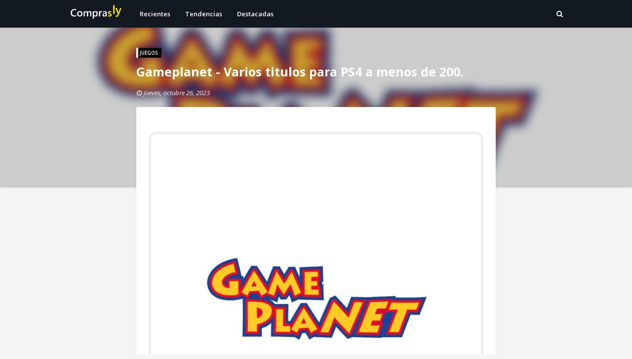

--- FILE ---
content_type: text/html; charset=utf-8
request_url: https://www.google.com/recaptcha/api2/aframe
body_size: 267
content:
<!DOCTYPE HTML><html><head><meta http-equiv="content-type" content="text/html; charset=UTF-8"></head><body><script nonce="QR8__oX_EQk6ouxlE9kE_Q">/** Anti-fraud and anti-abuse applications only. See google.com/recaptcha */ try{var clients={'sodar':'https://pagead2.googlesyndication.com/pagead/sodar?'};window.addEventListener("message",function(a){try{if(a.source===window.parent){var b=JSON.parse(a.data);var c=clients[b['id']];if(c){var d=document.createElement('img');d.src=c+b['params']+'&rc='+(localStorage.getItem("rc::a")?sessionStorage.getItem("rc::b"):"");window.document.body.appendChild(d);sessionStorage.setItem("rc::e",parseInt(sessionStorage.getItem("rc::e")||0)+1);localStorage.setItem("rc::h",'1768690740410');}}}catch(b){}});window.parent.postMessage("_grecaptcha_ready", "*");}catch(b){}</script></body></html>

--- FILE ---
content_type: text/plain
request_url: https://www.google-analytics.com/j/collect?v=1&_v=j102&a=891494502&t=pageview&_s=1&dl=https%3A%2F%2Fwww.comprasly.com%2F2023%2F10%2Fgameplanet-varios-titulos-para-ps4.html&ul=en-us%40posix&dt=Gameplanet%20-%20Varios%20titulos%20para%20PS4%20a%20menos%20de%20200.&sr=1280x720&vp=1280x720&_u=IEBAAEABAAAAACAAI~&jid=125214352&gjid=1541786323&cid=2079498616.1768690737&tid=UA-121202023-5&_gid=2108786972.1768690737&_r=1&_slc=1&z=1181975595
body_size: -450
content:
2,cG-X5MY6CNDTS

--- FILE ---
content_type: text/javascript; charset=UTF-8
request_url: https://www.comprasly.com/feeds/posts/default/-/Juegos?alt=json-in-script&max-results=3&callback=jQuery112408212399774358512_1768690738323&_=1768690738324
body_size: 17178
content:
// API callback
jQuery112408212399774358512_1768690738323({"version":"1.0","encoding":"UTF-8","feed":{"xmlns":"http://www.w3.org/2005/Atom","xmlns$openSearch":"http://a9.com/-/spec/opensearchrss/1.0/","xmlns$blogger":"http://schemas.google.com/blogger/2008","xmlns$georss":"http://www.georss.org/georss","xmlns$gd":"http://schemas.google.com/g/2005","xmlns$thr":"http://purl.org/syndication/thread/1.0","id":{"$t":"tag:blogger.com,1999:blog-2410357727319832906"},"updated":{"$t":"2025-01-03T02:34:08.584-08:00"},"category":[{"term":"Destacadas"},{"term":"Recientes"},{"term":"Tecnología"},{"term":"ofertas"},{"term":"Videojuegos"},{"term":"Tendencias"},{"term":"Abarrotes y alimentos"},{"term":"Juegos"},{"term":"Computadoras y tablets"},{"term":"Hogar"},{"term":"Ropa y accesorios"},{"term":"Salud y belleza"},{"term":"Familia"},{"term":"Celulares"},{"term":"Todas"},{"term":"Juguetes"},{"term":"ThreadDetail"},{"term":"Celulares y telefonía"},{"term":"bebés y niños"},{"term":"Servicios y suscripciones"},{"term":"Audio y equipos de sonido"},{"term":"Alimentos"},{"term":"Tecnologia"},{"term":"Bebidas"},{"term":"Higiene y cuidado personal"},{"term":"Televisiones y video"},{"term":"Pantallas"},{"term":"Ropa"},{"term":"Entretenimiento y tiempo libre"},{"term":"Laptops"},{"term":"Juegos de Nintendo Switch"},{"term":"Computadoras armadas"},{"term":"Juegos de Xbox One"},{"term":"Calzado"},{"term":"Tecnologu00eda"},{"term":"Vinos y licores"},{"term":"Jardín y hazlo tú mismo"},{"term":"Accesorios de moda"},{"term":"Deportes y ejercicio"},{"term":"Restaurantes"},{"term":"Audífonos"},{"term":"Tenis"},{"term":"Electrodomésticos"},{"term":"Accesorios de hogar y cocina"},{"term":"Juegos de PC"},{"term":"Cuidado de la piel"},{"term":"Accesorios electrónicos"},{"term":"Consolas"},{"term":"Muebles"},{"term":"Accesorios de videojuegos"},{"term":"Accesorios de PC"},{"term":"Perfumes"},{"term":"Celulares Samsung"},{"term":"iPhone"},{"term":"Finanzas y seguros"},{"term":"Bocinas"},{"term":"Herramientas"},{"term":"Ropa de hombre"},{"term":"Limpieza del hogar"},{"term":"Comida a domicilio"},{"term":"Tablets"},{"term":"Libros y revistas"},{"term":"Pequeños electrodomésticos"},{"term":"Autos y motos"},{"term":"Apps y software"},{"term":"Libros"},{"term":"Funko"},{"term":"Wearables"},{"term":"Licores"},{"term":"Monitores"},{"term":"Smartwatch"},{"term":"Mascotas"},{"term":"Tarjetas de crédito y bancos"},{"term":"Equipaje"},{"term":"Almacenamiento externo"},{"term":"Películas y series"},{"term":"Juegos de PS4"},{"term":"Juegos de mesa y otros juegos"},{"term":"bebes y niños"},{"term":"Educación y cursos"},{"term":"Relojes"},{"term":"Decoración y accesorios para el hogar"},{"term":"Cervezas"},{"term":"Productos de belleza"},{"term":"Celulares y telefonia"},{"term":"Celulares Xiaomi"},{"term":"Ropa de mujer"},{"term":"bebu00e9s y niu00f1os"},{"term":"SSD"},{"term":"Tarjetas Gráficas"},{"term":"Juegos de Mesa"},{"term":"Frutas y verduras"},{"term":"Streaming"},{"term":"Viajes"},{"term":"LEGO"},{"term":"Cine"},{"term":"Café"},{"term":"Hazlo tú mismo"},{"term":"Cuidado infantil"},{"term":"Productos para el cuidado íntimo"},{"term":"iPad"},{"term":"Cuidado del cabello"},{"term":"Recámara"},{"term":"Aplicaciones"},{"term":"Accesorios de Nintendo"},{"term":"Figuras de acción y playsets"},{"term":"Ciclismo y deportes urbanos"},{"term":"Cámaras y fotografía"},{"term":"Medicamentos y artículos de farmacia"},{"term":"Boletos de avión"},{"term":"Cargadores"},{"term":"Ebooks"},{"term":"TV Box"},{"term":"Mouse"},{"term":"MacBook"},{"term":"Papel Higiénico"},{"term":"Refrigeradores"},{"term":"Tratamiento del aire"},{"term":"Juegos de PS5"},{"term":"Audífonos In-Ear"},{"term":"Artículos para perro"},{"term":"Teclados"},{"term":"Consola Nintendo Switch OLED"},{"term":"Zapatos"},{"term":"Panadería"},{"term":"Whisky"},{"term":"Tarjetas de Memoria"},{"term":"Cuidado dental"},{"term":"Iluminación"},{"term":"Freidoras"},{"term":"Streaming de video"},{"term":"Jardín"},{"term":"Bocinas inteligentes"},{"term":"Consola PS5"},{"term":"Vehículos"},{"term":"Ciclismo"},{"term":"Pilas"},{"term":"Accesorios eléctricos"},{"term":"Redes"},{"term":"Teatro en casa"},{"term":"Apple Watch"},{"term":"Desodorantes"},{"term":"Headset"},{"term":"Mochilas"},{"term":"Barras de Sonido"},{"term":"Chocolates"},{"term":"Licuadoras"},{"term":"Freidoras de aire"},{"term":"Marcas"},{"term":"Alimento para perro"},{"term":"Accesorios para celulares"},{"term":"-Electrónicos"},{"term":"Jardin y hazlo tu mismo"},{"term":"Focos"},{"term":"Hogar inteligente"},{"term":"Celulares y telefonu00eda"},{"term":"Maquillaje"},{"term":"Membresías y Tarjetas Prepago Gamer"},{"term":"Aplicaciones Android"},{"term":"-Hogar y Cocina"},{"term":"Accesorios de Xbox"},{"term":"Colchones"},{"term":"Cámaras"},{"term":"Procesadores"},{"term":"Memoria RAM"},{"term":"Audifonos"},{"term":"Controles"},{"term":"Rasurado"},{"term":"Boletos y eventos"},{"term":"Rasurado y depilación"},{"term":"MacBook Air"},{"term":"Amazon Echo"},{"term":"Fitness y running"},{"term":"Impresoras"},{"term":"Xbox"},{"term":"Celulares Motorola"},{"term":"Carnes"},{"term":"Xbox Game Pass"},{"term":"Internet y telefonía celular"},{"term":"Adidas"},{"term":"Cables"},{"term":"Software"},{"term":"Tequila"},{"term":"Pan"},{"term":"Multicontactos"},{"term":"Croquetas para perro"},{"term":"Vinos"},{"term":"Cafeteras"},{"term":"Lavadoras"},{"term":"Pantallas OLED"},{"term":"Accesorios electronicos"},{"term":"-Juguetes y Juegos"},{"term":"Aspiradoras"},{"term":"Electrodomesticos"},{"term":"Aparatos de ejercicio"},{"term":"Consola Xbox Series X"},{"term":"-Bebé"},{"term":"Motos"},{"term":"-Herramientas y Mejoras del Hogar"},{"term":"Galletas"},{"term":"Telefonía celular"},{"term":"Accesorios electru00f3nicos"},{"term":"Aire acondicionado"},{"term":"Apple AirPods"},{"term":"Refrescos"},{"term":"The Legend of Zelda"},{"term":"Música"},{"term":"Audu00edfonos"},{"term":"Router"},{"term":"Artículos para gato"},{"term":"Celulares Google"},{"term":"Accesorios para autos"},{"term":"Consola Nintendo Switch"},{"term":"Xiaomi"},{"term":"Tablets Samsung"},{"term":"Helados"},{"term":"Asadores"},{"term":"Nutrición deportiva"},{"term":"Pañales"},{"term":"Películas"},{"term":"Papelería y artículos de oficina"},{"term":"Pantallas LG OLED"},{"term":"Sillas gamer"},{"term":"Tarjetas de credito y bancos"},{"term":"Samsung Galaxy S23 Ultra"},{"term":"Super Mario"},{"term":"Gratis"},{"term":"Pequeños electrodomesticos"},{"term":"Seguridad en Internet"},{"term":"Maletas"},{"term":"Seguridad para el hogar"},{"term":"Adultos"},{"term":"Bolsas"},{"term":"Roku"},{"term":"Smart Tech \u0026 Gadgets"},{"term":"Streaming de música"},{"term":"Preservativos"},{"term":"GoPro"},{"term":"Audífonos Apple"},{"term":"Jardu00edn y hazlo tu00fa mismo"},{"term":"Proyectores"},{"term":"Taller y mantenimiento de autos"},{"term":"Útiles escolares"},{"term":"Discos duros externos"},{"term":"Xbox Game Pass Ultimate"},{"term":"-Automotriz y Motocicletas"},{"term":"Consola Xbox Series S"},{"term":"Puma"},{"term":"-Productos para Animales"},{"term":"Computadoras de Escritorio"},{"term":"Halo"},{"term":"-Videojuegos"},{"term":"Desinfectantes"},{"term":"Ropa de niños"},{"term":"Proteínas"},{"term":"Sandalias"},{"term":"Accesorios de Playstation"},{"term":"-Deportes y Aire libre"},{"term":"Dulces"},{"term":"Microondas"},{"term":"The Legend of Zelda: Tears of the Kingdom"},{"term":"-Salud y Cuidado Personal"},{"term":"MacBook Pro"},{"term":"Pokémon"},{"term":"Alimento para gato"},{"term":"Carteras"},{"term":"Cámaras deportivas"},{"term":"-Productos Handmade"},{"term":"Higiene femenina"},{"term":"Educacion y cursos"},{"term":"Naturaleza y camping"},{"term":"Nike"},{"term":"Ventiladores"},{"term":"Nintendo"},{"term":"SAMSUNG"},{"term":"Decoracion y accesorios para el hogar"},{"term":"Galaxy Buds"},{"term":"Red Dead Redemption"},{"term":"Tarjetas de cru00e9dito y bancos"},{"term":"Medicamentos y articulos de farmacia"},{"term":"Memorias USB"},{"term":"Suscripciones"},{"term":"Tarjetas graficas"},{"term":"-"},{"term":"Decoraciu00f3n y accesorios para el hogar"},{"term":"Llantas"},{"term":"Pequeu00f1os electrodomu00e9sticos"},{"term":"Cereales"},{"term":"-Belleza"},{"term":"Autos"},{"term":"Baño y plomería"},{"term":"Electrodomu00e9sticos"},{"term":"Medicinas"},{"term":"Playmobil"},{"term":"Call of duty"},{"term":"Huawei"},{"term":"Amazon Fire TV Stick"},{"term":"Aplicaciones IOS"},{"term":"Apple"},{"term":"Micrófonos"},{"term":"Reguladores"},{"term":"Cómic"},{"term":"Muebles de jardín"},{"term":"Resident Evil"},{"term":"Samsung Galaxy S22 Ultra"},{"term":"-Alimentos y Bebidas"},{"term":"Celulares Huawei"},{"term":"FIFA"},{"term":"Audífonos Samsung"},{"term":"Blu-Ray"},{"term":"VPN"},{"term":"iPhone 13"},{"term":"Educaciu00f3n y cursos"},{"term":"Mortal Kombat"},{"term":"Pelu00edculas y series"},{"term":"Camping"},{"term":"Medicamentos y artu00edculos de farmacia"},{"term":"PlayStation"},{"term":"Ron"},{"term":"-Instrumentos Musicales"},{"term":"iPhone 13 Pro Max"},{"term":"Hidrolavadoras"},{"term":"Manga"},{"term":"iPhone 15"},{"term":"Cafu00e9"},{"term":"Estufas"},{"term":"Panaderia"},{"term":"Productos para el cuidado intimo"},{"term":"iPad Pro"},{"term":"Amazon"},{"term":"Audífonos Sony"},{"term":"Barbie"},{"term":"Drones"},{"term":"Peliculas y series"},{"term":"Deportes urbanos"},{"term":"Mini PC"},{"term":"Mortal Kombat 11"},{"term":"Instrumentos de música"},{"term":"Secadoras"},{"term":"Series"},{"term":"Accesorios para cámaras"},{"term":"Bienestar y salud"},{"term":"Hazlo tu mismo"},{"term":"Albercas"},{"term":"Rompecabezas"},{"term":"Conciertos"},{"term":"Pantallas Samsung"},{"term":"Samsung Galaxy S22"},{"term":"Croquetas para gato"},{"term":"Mantenimiento del jardín"},{"term":"Servicios de transporte"},{"term":"Accesorios para iPhone"},{"term":"Samsung Galaxy S21 Ultra"},{"term":"Batidoras"},{"term":"Cubrebocas"},{"term":"Lavasecadoras"},{"term":"iPhone 14 Pro"},{"term":"Audífonos Skullcandy"},{"term":"Calefacción"},{"term":"Champion"},{"term":"Impresoras 3D"},{"term":"Vodka"},{"term":"iPhone 14 Pro Max"},{"term":"Botanas"},{"term":"iPhone 14"},{"term":"Apple AirPods Pro"},{"term":"Assassin's Creed"},{"term":"Espectáculos"},{"term":"-Software"},{"term":"Panaderu00eda"},{"term":"Hieleras"},{"term":"Pantallas Samsung QLED"},{"term":"Scooters"},{"term":"Iluminacion"},{"term":"iPad Air"},{"term":"Accesorios para TV"},{"term":"-Oficina y Papelería"},{"term":"Huawei MateBook"},{"term":"Productos para el cuidado u00edntimo"},{"term":"Samsung Galaxy S21 Plus"},{"term":"-Ropa Zapatos y Accesorios"},{"term":"Articulos para perro"},{"term":"Cafe"},{"term":"Papel higienico"},{"term":"Planchado"},{"term":"iPhone 12 Pro"},{"term":"Jardin"},{"term":"Pañales para Bebés"},{"term":"Antivirus"},{"term":"Audu00edfonos In-Ear"},{"term":"iPhone 12 Pro Max"},{"term":"iPhone 13 Pro"},{"term":"Accesorios electricos"},{"term":"Amazon Basics"},{"term":"Final Fantasy"},{"term":"Iluminaciu00f3n"},{"term":"Papel higiu00e9nico"},{"term":"Ropa deportiva"},{"term":"Samsung Galaxy S20 Plus"},{"term":"Samsung Galaxy S21"},{"term":"eSIM"},{"term":"Figuras de accion y playsets"},{"term":"Soportes para TV"},{"term":"-Industria Empresas y Ciencia"},{"term":"Camaras y fotografia"},{"term":"Hobbies y manualidades"},{"term":"Smart Plug"},{"term":"iPad Mini"},{"term":"Comida"},{"term":"Productos de Cuidado Exterior"},{"term":"iPhone 11 Pro"},{"term":"Mac Mini"},{"term":"Planchas"},{"term":"Webcams"},{"term":"Figuras de acciu00f3n y playsets"},{"term":"Google Pixel 6 Pro"},{"term":"Pinturas"},{"term":"Recamara"},{"term":"iPhone 15 Pro Max"},{"term":"iPhone SE"},{"term":"Artu00edculos para perro"},{"term":"Gasolina"},{"term":"Internet"},{"term":"Rasurado y depilacion"},{"term":"Untables"},{"term":"iPad 2021"},{"term":"Apple Watch Series 7"},{"term":"Computadoras gamer"},{"term":"Musica"},{"term":"Samsung Galaxy S23"},{"term":"iPhone 12 Mini"},{"term":"Boletos de aviu00f3n"},{"term":"Chromebooks"},{"term":"Cu00e1maras y fotografu00eda"},{"term":"Hazlo tu00fa mismo"},{"term":"Recu00e1mara"},{"term":"Repetidor WiFi"},{"term":"Sony"},{"term":"Animal Crossing"},{"term":"Aplicaciones de juegos para celular"},{"term":"Audifonos In-Ear"},{"term":"Chromecast"},{"term":"Super Mario Bros. Wonder"},{"term":"The Legend of Zelda: Skyward Sword HD"},{"term":"Básculas"},{"term":"FIFA 23"},{"term":"Google Pixel 6"},{"term":"HUGGIES"},{"term":"Iluminación inteligente"},{"term":"Audífonos JBL"},{"term":"Google Pixel 7"},{"term":"Muñecas"},{"term":"Netflix"},{"term":"Samsung Galaxy S20 FE"},{"term":"Smartwatch Samsung"},{"term":"Aplicaciones de transporte"},{"term":"Computadoras All in One"},{"term":"Fancy Pets"},{"term":"Focos LED"},{"term":"TP-Link"},{"term":"iPhone 12"},{"term":"Camaras"},{"term":"Samsung Galaxy S23+"},{"term":"Accesorios para Laptop"},{"term":"Apple TV"},{"term":"Audífonos Bose"},{"term":"Disney Plus"},{"term":"Lenovo"},{"term":"Logitech"},{"term":"PHILIPS"},{"term":"Procesadores de alimentos"},{"term":"Samsung Galaxy S24 Ultra"},{"term":"The Legend of Zelda: Breath of the Wild"},{"term":"Xiaomi 11T"},{"term":"iPhone 11"},{"term":"iPhone 15 Pro"},{"term":"Consola Nintendo Switch Lite"},{"term":"Licuadoras y batidoras"},{"term":"POCO X3"},{"term":"Audu00edfonos Apple"},{"term":"BLACK + DECKER"},{"term":"Boletos de avion"},{"term":"Café en Grano"},{"term":"Calefactores"},{"term":"Cu00e1maras"},{"term":"E-Readers"},{"term":"Juegos de Xbox Series X"},{"term":"Microsoft Game Studios"},{"term":"Otros"},{"term":"Xiaomi Redmi Note 10 Pro"},{"term":"iMac"},{"term":"Accesorios"},{"term":"Accesorios de videojuegos para PC"},{"term":"AirTag"},{"term":"Audifonos Apple"},{"term":"Depilación"},{"term":"Lentes VR"},{"term":"POCO F3"},{"term":"Pelu00edculas"},{"term":"Samsung Galaxy S22+"},{"term":"Sony Interactive Entertainment LLC"},{"term":"iPhone 11 Pro Max"},{"term":"iPhone Xr"},{"term":"Accesorios de motocicletas"},{"term":"Amazon Prime"},{"term":"Brandy"},{"term":"Consola Steam Deck"},{"term":"DVD"},{"term":"Figuras de Acción"},{"term":"Fundas"},{"term":"JBL"},{"term":"Jardu00edn"},{"term":"Ligas"},{"term":"Mascarillas"},{"term":"Poco F5"},{"term":"Pokémon Legends: Arceus"},{"term":"Ring"},{"term":"Samsung Galaxy S20 Ultra"},{"term":"Televisiones"},{"term":"Xiaomi 11T Pro"},{"term":"Xiaomi Redmi Note 11"},{"term":"Accesorios para Tablet"},{"term":"Chicco"},{"term":"Consola Game \u0026 Watch"},{"term":"Deportes de equipo"},{"term":"GTA"},{"term":"Google Pixel 7 Pro"},{"term":"Internet y telefonia celular"},{"term":"MEGUIAR'S"},{"term":"Motorola"},{"term":"Papeleru00eda y artu00edculos de oficina"},{"term":"Rasurado y depilaciu00f3n"},{"term":"Samsung Galaxy Tab S7"},{"term":"TRUPER"},{"term":"Toallitas Desinfectantes"},{"term":"Transporte público"},{"term":"Vacaciones y estancias"},{"term":"iPhone 13 Mini"},{"term":"u00datiles escolares"},{"term":"Accesorios elu00e9ctricos"},{"term":"Aceites y Otros Fluidos"},{"term":"Ages of Empires"},{"term":"Apple TV+"},{"term":"Audifonos Samsung"},{"term":"Autopartes"},{"term":"Cámaras de auto"},{"term":"Deportes recreativos"},{"term":"Ray-Ban"},{"term":"Smart TV"},{"term":"Streaming de musica"},{"term":"iPad Mini 2021"},{"term":"Adaptadores de Red"},{"term":"Almacenamiento Externo de Datos"},{"term":"Aspiradoras de Mano"},{"term":"Camaras deportivas"},{"term":"Cargadores de Pilas"},{"term":"Deportes de agua"},{"term":"Eventos deportivos"},{"term":"Insecticidas y repelentes"},{"term":"Juegos de Construcción"},{"term":"Kindle Paperwhite"},{"term":"LYSOL"},{"term":"Luz y gas"},{"term":"Paraguas"},{"term":"Pulseras fitness"},{"term":"Samsung Galaxy S23 FE"},{"term":"Termómetros"},{"term":"Vehu00edculos"},{"term":"iMac 2021"},{"term":"Óptica"},{"term":"Artu00edculos para gato"},{"term":"Audifonos Bose"},{"term":"Audifonos Sony"},{"term":"Bio Baby"},{"term":"Correas de Smartwatch"},{"term":"Cu00f3mic"},{"term":"Cubrebocas y Caretas"},{"term":"Deportes de raqueta"},{"term":"Forros para Pañales"},{"term":"Herramientas de Llantas y Rines"},{"term":"Limpiadores Multiusos"},{"term":"Maternidad y embarazo"},{"term":"Microfonos"},{"term":"Microsoft"},{"term":"Mochilas de Senderismo"},{"term":"Mu00fasica"},{"term":"Parques de diversiones"},{"term":"Resident Evil 2"},{"term":"Samsung Galaxy S21 FE"},{"term":"Vehiculos"},{"term":"Xbox Live Gold"},{"term":"Xiaomi Mi 11 Lite"},{"term":"iPhone 14 Plus"},{"term":"iPhone 15 Plus"},{"term":"Apple HomePod Mini"},{"term":"Articulos para gato"},{"term":"BY MEXICO"},{"term":"Baño y plomeria"},{"term":"Dispositivos para Video En Tiempo Real"},{"term":"EVERLAST"},{"term":"Google Home Mini"},{"term":"Google Pixel 6a"},{"term":"Internet y telefonu00eda celular"},{"term":"Jardin y hazlo t\\u00fa mismo"},{"term":"Mochilas Portabebés"},{"term":"Pau00f1ales"},{"term":"Salandens"},{"term":"Samsung Galaxy Z Flip5"},{"term":"Sexo Seguro"},{"term":"Sistemas Operativos"},{"term":"Xiaomi Redmi Note 10s"},{"term":"iPad Pro 2021"},{"term":"utiles escolares"},{"term":"Arena"},{"term":"Audu00edfonos Samsung"},{"term":"Baterías de Cámaras"},{"term":"Berrcom"},{"term":"Cafeteras de Émbolo"},{"term":"Cartuchos de Tinta"},{"term":"Joyería"},{"term":"LG"},{"term":"Laptops Microsoft Surface"},{"term":"Mantenimiento del jardin"},{"term":"Mezcal"},{"term":"Motos Accesorios y Piezas"},{"term":"Nupec"},{"term":"Nutricion deportiva"},{"term":"POCO X3 Pro"},{"term":"Papeleria y articulos de oficina"},{"term":"Pokemon"},{"term":"Poku00e9mon"},{"term":"Seguros"},{"term":"Sico"},{"term":"Super Mario Odyssey"},{"term":"Tarjetas Nintendo eShop"},{"term":"Telefonia celular"},{"term":"YOMYM"},{"term":"iPhone Xs"},{"term":"Accesorios para Herramientas Eléctricas"},{"term":"Albercas de Jardín y Juegos Acuáticos"},{"term":"Atriles"},{"term":"Audifonos Skullcandy"},{"term":"Bau00f1o y plomeru00eda"},{"term":"Bienestar y Relajación"},{"term":"Bosch"},{"term":"Controles Remotos"},{"term":"Cremas"},{"term":"Enchufes"},{"term":"Escudo"},{"term":"Eucerin"},{"term":"Guantes de Entrenamiento"},{"term":"Mordederas"},{"term":"Multipropósito"},{"term":"PC Gamer"},{"term":"POCO M3"},{"term":"PUBAMALL"},{"term":"Pokémon Shining Pearl"},{"term":"Regaderas Fijas"},{"term":"Regio"},{"term":"Rocket League"},{"term":"Ropa de niu00f1os"},{"term":"Shampoo"},{"term":"Sonolife"},{"term":"TAMI Joyería Floral"},{"term":"Vitaminas Minerales y Suplementos"},{"term":"iPhone X"},{"term":"-Dispositivos Amazon y Accesorios"},{"term":"-Películas y Series de TV"},{"term":"ADATA"},{"term":"Audu00edfonos JBL"},{"term":"Bright Starts"},{"term":"Bu00e1sculas"},{"term":"Calefacciu00f3n"},{"term":"Chemical Guys"},{"term":"Cocina y Comedor"},{"term":"Consola PS4"},{"term":"Cu00e1maras deportivas"},{"term":"Decoración del Hogar"},{"term":"EMAGIE"},{"term":"Equipo para Cámara y VoIP"},{"term":"Ernie Ball"},{"term":"Espectaculos"},{"term":"Espumas"},{"term":"Evenflo"},{"term":"Extractores de jugo"},{"term":"Gears of War"},{"term":"Google Nest Audio"},{"term":"HP"},{"term":"Instrumentos Musicales"},{"term":"Instrumentos de mu00fasica"},{"term":"Interruptores y Reguladores de Luz"},{"term":"Juegos de Sábanas y Fundas de Almohada"},{"term":"L'Oreal Paris"},{"term":"LANDAU PRODUCTOS NATURALES"},{"term":"Mario Golf: Super Rush"},{"term":"Mario Party Superstars"},{"term":"Masajes"},{"term":"Monitores de Actividad"},{"term":"Muebles de jardin"},{"term":"Oxímetros"},{"term":"Peliculas"},{"term":"Philips Avent"},{"term":"Revistas"},{"term":"Rompecabezas Típicos"},{"term":"Samsung Galaxy S20"},{"term":"Samsung Galaxy S24"},{"term":"Samsung Galaxy Watch6"},{"term":"Samsung Galaxy Z Flip4"},{"term":"Sets de Juego"},{"term":"Telefonu00eda celular"},{"term":"Xiaomi Redmi Note 10"},{"term":"Xiaomi Redmi Note 11 Pro"},{"term":"Ambientadores"},{"term":"Artículos de Salud"},{"term":"Autobuses y trenes"},{"term":"Automatización del Hogar"},{"term":"Batidoras de Mano"},{"term":"Bose"},{"term":"Calefaccion"},{"term":"Camas"},{"term":"Cereales para Tomar en Frío"},{"term":"Champaña"},{"term":"Cheelom"},{"term":"Cognac"},{"term":"Consola Xbox One S"},{"term":"Cremas Correctoras y Anti-imperfecciones"},{"term":"Cubiertas"},{"term":"DEWALT"},{"term":"Dr. Brown's"},{"term":"Duracell"},{"term":"Edredones"},{"term":"Enfagrow"},{"term":"Espectu00e1culos"},{"term":"Fisher-Price"},{"term":"Fresh Step"},{"term":"Fórmula"},{"term":"Iluminaciu00f3n inteligente"},{"term":"Instrumentos de Cuerda"},{"term":"Instrumentos de musica"},{"term":"Jecoo"},{"term":"Juegos de Bloques"},{"term":"Juegos para Nintendo 3DS"},{"term":"Juguetes para Apilar y Encajar"},{"term":"Kingston"},{"term":"Koblenz"},{"term":"Logitech G"},{"term":"Lápices de Colores"},{"term":"Mario Kart"},{"term":"Materiales de Impresión 3D"},{"term":"Maybelline"},{"term":"Membresías de gimnasios"},{"term":"Micro SD"},{"term":"Micru00f3fonos"},{"term":"Munchkin"},{"term":"Máquinas de Coser"},{"term":"Neewer"},{"term":"Ni No Kuni"},{"term":"Pokémon Brilliant Diamond"},{"term":"Pretul"},{"term":"Proteinas"},{"term":"QUOTIDIEN ESSENTIAL MOMENTS"},{"term":"Refrescos con Gas"},{"term":"Regletas Eléctricas"},{"term":"Samsung Galaxy Watch5 Pro"},{"term":"Sebami"},{"term":"Servicios de reparto"},{"term":"Sillas de Coche"},{"term":"Suites para Oficina"},{"term":"TXG"},{"term":"Tapetes de Entrenamiento"},{"term":"Té"},{"term":"Ventiladores de Pie"},{"term":"Volteck"},{"term":"Warner Bros. Home Video"},{"term":"axion"},{"term":"Aceites"},{"term":"Almacenamiento y Organización"},{"term":"Amazon Fire TV"},{"term":"Apple EarPods"},{"term":"Audu00edfonos Bose"},{"term":"Audu00edfonos Sony"},{"term":"BBtips"},{"term":"Beneful"},{"term":"Básculas de Cocina"},{"term":"Cables para Micrófonos"},{"term":"Calibradores Digitales"},{"term":"Carriolas"},{"term":"Casio"},{"term":"Cat Chow"},{"term":"CeraVe"},{"term":"Colgante"},{"term":"Comic"},{"term":"Consola PS5 Slim"},{"term":"Controles y Mandos"},{"term":"Crayola"},{"term":"Cricut"},{"term":"Dispensadores Integrados en la Cubierta"},{"term":"Distroller"},{"term":"Dyson"},{"term":"Edición de Video"},{"term":"Energizer"},{"term":"Equipo de Iluminación de Estudio"},{"term":"Estuches"},{"term":"Fashion Angels"},{"term":"Forzagen"},{"term":"Fotografía"},{"term":"Google Pixel Buds"},{"term":"Guantes"},{"term":"Guitarras Eléctricas"},{"term":"Herramientas Eléctricas"},{"term":"Hiking"},{"term":"Hisense"},{"term":"Idiomas y Viajes"},{"term":"Jasonwell"},{"term":"Juegos de Brochas"},{"term":"Jurassic World"},{"term":"Kleenex Cottonelle"},{"term":"Laptops gamer"},{"term":"Licuadoras de Mesa"},{"term":"Linenspa"},{"term":"Linternas de Mano (Estándar)"},{"term":"Llaveros"},{"term":"Límite-MX"},{"term":"MPS"},{"term":"Mantenimiento del jardu00edn"},{"term":"Marcadores y Plumines de Tinta Permanente"},{"term":"Marvel's Spider-Man 2"},{"term":"Meguiar´s"},{"term":"Melissa \u0026 Doug"},{"term":"Muebles de jardu00edn"},{"term":"Mujeres"},{"term":"Nenuco"},{"term":"Nespresso"},{"term":"Nutella"},{"term":"Pantallas Hisense"},{"term":"Perros"},{"term":"Pokemon Brilliant Diamond"},{"term":"Poku00e9mon Legends: Arceus"},{"term":"PowerA"},{"term":"Prismacolor"},{"term":"Pruebas de pH"},{"term":"Red Dead Redemption 2"},{"term":"Redlemon"},{"term":"SABA"},{"term":"SEEDARY"},{"term":"Safety 1st"},{"term":"Samsung Galaxy Watch4 Classic"},{"term":"Sandisk"},{"term":"Sartenes para Freír"},{"term":"Sengled"},{"term":"Servicios y suscripcionesEducación y cursos"},{"term":"Smartwatches"},{"term":"Streaming de mu00fasica"},{"term":"Suministros de Limpieza y Saneamiento"},{"term":"TYC"},{"term":"Tablets Microsoft Surface"},{"term":"Taladros Atornilladores"},{"term":"Toallitas Húmedas"},{"term":"Transportadoras"},{"term":"UGREEN"},{"term":"Utensilios y Herramientas de Cocina"},{"term":"YAMAHA"},{"term":"ZAXIC"},{"term":"u00d3ptica"},{"term":"Álbumes y Calcomanías"},{"term":"AMD"},{"term":"AUTOWT"},{"term":"Accesorios para Caja de Pick Up"},{"term":"Accessorios para Dispositivos Amazon"},{"term":"Actividad y Entretenimiento"},{"term":"Aderogyl"},{"term":"Akai Professional"},{"term":"Arcilla y Plastilina"},{"term":"Artículos de Papelería"},{"term":"Aspiradoras de Cilindro"},{"term":"BalanceFrom"},{"term":"Behringer"},{"term":"BioCleanse"},{"term":"Bolsas y Bolsas de Mano"},{"term":"Bowin"},{"term":"Buffalo Games"},{"term":"Cajas para Aparejos"},{"term":"Cangureras"},{"term":"Cara"},{"term":"Castrol"},{"term":"Chupones"},{"term":"Cloth Face Masks"},{"term":"Controladores MIDI"},{"term":"Cuerdas para Saltar"},{"term":"Cuidado de las Uñas"},{"term":"Cupones"},{"term":"D ADDARIO"},{"term":"DJI"},{"term":"Delantales para Niños"},{"term":"Dispositivos GPS para Correr"},{"term":"Dispositivos para Redes"},{"term":"Dolce Gusto"},{"term":"Dove"},{"term":"Earth Rated"},{"term":"Electronic Arts"},{"term":"Equipamiento de Lavaderos y Servicios"},{"term":"Equipos de Karaoke"},{"term":"Filtro Solar Facial"},{"term":"Freídoras"},{"term":"Fundas para Edredón"},{"term":"Fundas y Cubiertas"},{"term":"GENERAL ELECTRIC"},{"term":"GLURIZ"},{"term":"Gamesa"},{"term":"Garmin"},{"term":"Grifos para Fregadero"},{"term":"Guitarras Acústicas"},{"term":"HATCHBOX"},{"term":"Hamilton Beach"},{"term":"Harinas y Polvos"},{"term":"Harman Kardon"},{"term":"Herbal Essences"},{"term":"Herramientas de Reparación del Parachoques y Carrocería"},{"term":"Hornos de Microondas"},{"term":"Hot Wheels"},{"term":"Hoteles"},{"term":"Hoteles y hospedaje"},{"term":"Hubs y Switches de Red"},{"term":"IRONTREE"},{"term":"Iluminacion inteligente"},{"term":"Jabones"},{"term":"Janome"},{"term":"Joyas Derby"},{"term":"Juegos de Accesorios"},{"term":"Juegos y Accesorios para Juegos"},{"term":"Juguetes con Hierba Gatera"},{"term":"Juguetes para Bebés y Niños Pequeños"},{"term":"KASPERSKY LABS"},{"term":"KleenBebé"},{"term":"LA SEVILLANA"},{"term":"LIFEED"},{"term":"LIFX"},{"term":"Lavatrastes Líquido"},{"term":"LilaLavanda"},{"term":"Lloyd's"},{"term":"Lodge"},{"term":"Lámparas"},{"term":"Lámparas de Escritorio"},{"term":"MEXI-K9"},{"term":"Mamilas"},{"term":"Manricle"},{"term":"Marcadores"},{"term":"Mega Bloks"},{"term":"Modelos a Escala"},{"term":"Muebles de Recámara"},{"term":"Multivitaminas y Minerales"},{"term":"Mustela"},{"term":"Muzili"},{"term":"Muñecos Chibi"},{"term":"Neceseres"},{"term":"Nutriciu00f3n deportiva"},{"term":"Oster"},{"term":"Oust"},{"term":"Pantallas Antiviento y Filtros Antipop"},{"term":"Pantallas LG"},{"term":"Piedras Afiladoras"},{"term":"Pioneer"},{"term":"Pizarrones Mágicos"},{"term":"Platos"},{"term":"Playskool"},{"term":"Playstation Plus"},{"term":"Poco F5 Pro"},{"term":"Power \u0026 Co."},{"term":"Pulsómetros"},{"term":"Pétalo"},{"term":"ROTT WEAR"},{"term":"Rain-X"},{"term":"Rasuradoras Eléctricas de Láminas"},{"term":"Respiradores"},{"term":"Rosamonte"},{"term":"SODASS"},{"term":"STANLEY"},{"term":"Samsung Galaxy Z Fold5"},{"term":"Servicios de fotografía"},{"term":"Singer"},{"term":"Skullcandy"},{"term":"Soportes de Pared y Techo para TV"},{"term":"Soportes para Guitarras y Bajos"},{"term":"TECHVIDA"},{"term":"Tapetes"},{"term":"Tapetes para Mouse"},{"term":"Tierra Fuego"},{"term":"Tiras LED"},{"term":"Toallas Sanitarias"},{"term":"Toallas de Papel para Cocina"},{"term":"Trapeadores"},{"term":"Uplayteck"},{"term":"VicTsing"},{"term":"Vitaminas Individuales"},{"term":"Vocales"},{"term":"Waliwell"},{"term":"Xiaomi Mi TV Stick"},{"term":"\\u00d3ptica"},{"term":"main"},{"term":"-Aspiradoras y Cuidado del Suelo"},{"term":"-Herramientas Manuales y Eléctricas"},{"term":"-Productos de Laboratorio y Ciencias"},{"term":"1-2-3"},{"term":"AMETUS"},{"term":"AVEDISTANTE"},{"term":"Accesorios Decorativos"},{"term":"Accesorios de Microscopio"},{"term":"Accesorios para Rompecabezas"},{"term":"Accesorios para cu00e1maras"},{"term":"Aceites para el Cabello"},{"term":"Active Jungle"},{"term":"Afinadores"},{"term":"Air Wick"},{"term":"Almohadas"},{"term":"Altera"},{"term":"AmazonBasics"},{"term":"Andaderas"},{"term":"Ansell"},{"term":"Arieta"},{"term":"Artesanías Ramírez"},{"term":"Asientos Elevados"},{"term":"Aspiradoras Largas y Escobas Eléctricas"},{"term":"Aspiradores Nasales"},{"term":"AstroAI"},{"term":"Audifonos JBL"},{"term":"AudioTek"},{"term":"Audu00edfonos Skullcandy"},{"term":"AxoloTee"},{"term":"Añejos"},{"term":"B Life"},{"term":"BIRDMAN"},{"term":"Baby Einstein"},{"term":"Barreras para Puertas y Escaleras"},{"term":"Basculas"},{"term":"Bases"},{"term":"Bases de Corte"},{"term":"Bebederos"},{"term":"Bebé"},{"term":"Best Trading"},{"term":"Blocs y Cuadernos de Dibujo"},{"term":"Bocinas Portátiles"},{"term":"CRAFTSMAN"},{"term":"Cabestrillos Portabebés"},{"term":"Cables para Instrumentos"},{"term":"Cajas de Arena"},{"term":"Calentadores y Enfriadores de Mamilas"},{"term":"Cambiadores"},{"term":"Campeon"},{"term":"Canson"},{"term":"Capullo"},{"term":"Cartitas"},{"term":"Casas de Muñecas"},{"term":"Cerrando el ciclo"},{"term":"ChefMan"},{"term":"Ciencias"},{"term":"Cintas de Impermeabilización"},{"term":"Clara Clark"},{"term":"CoWalkers"},{"term":"Coca-Cola Sin Azúcar"},{"term":"Cocina"},{"term":"Coleman"},{"term":"Colgadores para cuadros"},{"term":"Collares Sencillos"},{"term":"Columbia"},{"term":"Cool MAKER"},{"term":"Cosmetiqueras"},{"term":"Costales Pesados"},{"term":"Cremas para Rozaduras"},{"term":"Cremas y Leches"},{"term":"Cremas y lociones"},{"term":"Cubetas de Basura"},{"term":"Cuidado Nocturno"},{"term":"Cámaras Tipo Domo"},{"term":"D4"},{"term":"Dell"},{"term":"Depilacion"},{"term":"Dermo Expertise"},{"term":"Detergente Líquido"},{"term":"Detergente para Lavavajillas"},{"term":"Dispensadores de Agua Fría y Fuentes"},{"term":"Dreamlab"},{"term":"E T EASYTAO"},{"term":"Educational Insights"},{"term":"Elegantia Jewelry"},{"term":"Enjuagues Bucales"},{"term":"Epson"},{"term":"Equipo y Herramientas de Garaje"},{"term":"Escuadras para Carpintería"},{"term":"Estaciones de Producción"},{"term":"Estantes Multiusos"},{"term":"Estructuras y Carcasas"},{"term":"Extractores Leche Materna"},{"term":"FACESHIELD"},{"term":"FLINK"},{"term":"Fabuloso"},{"term":"Falú Joyería"},{"term":"Favoto"},{"term":"Filtros para Aspiradoras de Mano"},{"term":"Folders"},{"term":"Franco"},{"term":"GE"},{"term":"GJP"},{"term":"Ganador"},{"term":"Ganchos"},{"term":"Garnier Fructis"},{"term":"Gorros con Tejido de Punto"},{"term":"Graphixly"},{"term":"HYUNDAI"},{"term":"Hasbro Gaming"},{"term":"Herramientas para Baterías"},{"term":"Hill's Science Diet"},{"term":"Hilos en Nogada"},{"term":"Horley"},{"term":"HyperX"},{"term":"IFORU"},{"term":"Ilustración"},{"term":"Image Line"},{"term":"Infantino"},{"term":"Interfaces de Audio"},{"term":"JIUYU"},{"term":"JSAuto"},{"term":"JSBelle"},{"term":"Jax"},{"term":"Juegos de Pintura"},{"term":"Juegos de Vástagos de Desarmadores"},{"term":"Jugos"},{"term":"Juguetes con Sonido"},{"term":"Juguetes de Habilidades Motoras"},{"term":"Juguetes para Morder"},{"term":"Juguetes y Juegos"},{"term":"KIRLIN KIRLIN CABLE"},{"term":"Kasa Smart"},{"term":"Kaytee"},{"term":"KeySmart"},{"term":"Kits Faciales"},{"term":"Kits para Proyectos de Carpintería"},{"term":"Knorr"},{"term":"Kreg"},{"term":"LOL SURPRISE"},{"term":"La Europea"},{"term":"Learning Resources"},{"term":"Leche"},{"term":"Limpieza de Ventanillas"},{"term":"Listerine"},{"term":"Localizadores GPS"},{"term":"LonEasy"},{"term":"Lotería y apuestas"},{"term":"Lubriderm"},{"term":"Lumbor37"},{"term":"Luxmo"},{"term":"MAANGE"},{"term":"MAONO"},{"term":"MAS"},{"term":"MTQ"},{"term":"Mancuernas"},{"term":"Manfrotto"},{"term":"Masajeadores Eléctricos para Pies"},{"term":"Mascarillas y Tratamientos"},{"term":"Mascotas Electrónicas"},{"term":"Material de Educación Infantil"},{"term":"Mattel Games"},{"term":"McFarlane Toys"},{"term":"Medicasp"},{"term":"Medición y Test"},{"term":"Men Expert"},{"term":"Milwaukee"},{"term":"Mind Reader"},{"term":"Mobiliario de Oficina"},{"term":"Momentos y Detalles"},{"term":"Máquinas de Troquelado"},{"term":"Máscaras para Soldar"},{"term":"Móviles"},{"term":"NEQUARE"},{"term":"NUTRI BULLET"},{"term":"Novation"},{"term":"PALOQUETH"},{"term":"PLANET WAVES"},{"term":"PLATAFORMA I"},{"term":"Pampers"},{"term":"Papel"},{"term":"Peras"},{"term":"Piezas de Repuesto para Cerraduras"},{"term":"Pilas y Cargadores"},{"term":"Pistolas de Aire Caliente"},{"term":"Plataformas y Soportes"},{"term":"Play Doh"},{"term":"Plumas Lápices y Útiles de Escritura"},{"term":"Portacepillos de Dientes"},{"term":"Portatoallas de Papel"},{"term":"Power Fit"},{"term":"Productos de Cuidado y Ayuda"},{"term":"Productos de Limpieza"},{"term":"Productos de Seguridad para Instalaciones"},{"term":"Protectores de Sobretensión"},{"term":"Protectores para Asientos del Coche"},{"term":"Proteu00ednas"},{"term":"Purificadores de Aire"},{"term":"ROXIO"},{"term":"Reguladores de Voltaje"},{"term":"Reposados"},{"term":"Rexona"},{"term":"Rompecabezas 3-D"},{"term":"Rompecabezas de Madera"},{"term":"Ropa Zapatos y Accesorios"},{"term":"Ropa y Zapatos"},{"term":"Rubbermaid"},{"term":"SHARX"},{"term":"Salud de la Mujer"},{"term":"Samsung Galaxy Z Fold4"},{"term":"Santa Clara"},{"term":"Seagate"},{"term":"Sendowtek"},{"term":"Sets de Juego para Vehículos de Juguete"},{"term":"Sierras Perforadoras"},{"term":"Skoon"},{"term":"Sombreros"},{"term":"Song Ting"},{"term":"Sopa"},{"term":"Star Wars"},{"term":"Strathmore"},{"term":"Sweet Home Collection"},{"term":"Swiffer"},{"term":"Take Two"},{"term":"Taurus"},{"term":"Teclados Electrónicos"},{"term":"Tecnolite"},{"term":"Termómetros y Accesorios"},{"term":"Therbal"},{"term":"Tile"},{"term":"Toallas de Baño Infantiles"},{"term":"Toallas de Mano"},{"term":"Tombow"},{"term":"Tostadoras"},{"term":"Transporte publico"},{"term":"UBBE SLEEP"},{"term":"VICHY"},{"term":"Vagalbox"},{"term":"Vasos Tarros y Platillos"},{"term":"Vibradores"},{"term":"VideojuegosAccesorios de videojuegosControles"},{"term":"Viseras Parasol"},{"term":"Vorago"},{"term":"Waffleras"},{"term":"Windows"},{"term":"Xiaomi 12T"},{"term":"Xiaomi 12T Pro"},{"term":"Xiaomi Mi 9"},{"term":"babydodo"},{"term":"thread"},{"term":"3 minutos"},{"term":"3D Solutech"},{"term":"3F tools"},{"term":"3M"},{"term":"3M Command"},{"term":"3M Scotch-Brite"},{"term":"ABEN"},{"term":"ABU GARCIA"},{"term":"AGPtek"},{"term":"AGV Tools"},{"term":"AIG Garanplus"},{"term":"AKC"},{"term":"ARTHE SKIN CARE"},{"term":"ARTHOMES"},{"term":"AURORA"},{"term":"AWOW"},{"term":"AXE MEMORY"},{"term":"AZOR"},{"term":"Accesorios de Fregaderos"},{"term":"Accesorios de Imagen y Sonido"},{"term":"Accesorios para Bombas de Agua"},{"term":"Accesorios para Coche"},{"term":"Accesorios para Costales"},{"term":"Accesorios para Herramientas Giratorias"},{"term":"Accesorios para Muñecas"},{"term":"Accesorios para camaras"},{"term":"Accesorios y Repuestos para Humidificadores"},{"term":"Aceites Corporales"},{"term":"Aceites Faciales"},{"term":"Acer"},{"term":"Activision"},{"term":"Acuarelas"},{"term":"Adhesivos y Selladores"},{"term":"Aegilmc"},{"term":"Aerosoles y Rocíos"},{"term":"Agendas"},{"term":"Aksop"},{"term":"Alfombras de Juego y Gimnasios"},{"term":"Alienware"},{"term":"Almohada Herbal Malika"},{"term":"Almohadas Lumbares"},{"term":"Almohadas para Cama"},{"term":"Almohadas para Cuello"},{"term":"AmScope"},{"term":"Amazfit"},{"term":"Amazon Kindle"},{"term":"Amazon Renewed"},{"term":"American Crafts"},{"term":"Amison"},{"term":"Amoladoras Angulares"},{"term":"AnTai"},{"term":"Andis (Pet)"},{"term":"Angelo Bros Company"},{"term":"Animales y Figuras"},{"term":"Antes del Entrenamiento"},{"term":"Anzuelos"},{"term":"Apple HomePod"},{"term":"Aqua LEISURE"},{"term":"Aranza Düke"},{"term":"Armónicas"},{"term":"Arneses Sencillos"},{"term":"Artesanias Rosas Moreno"},{"term":"Artículos para la Salud"},{"term":"Asientos Enganchables"},{"term":"Aspiradores y Colectores de Polvo"},{"term":"Assurant MX"},{"term":"Atssi"},{"term":"Aud\\u00edfonos"},{"term":"Audio"},{"term":"Audífonos Gamer"},{"term":"August"},{"term":"Auriculares para Videojuegos"},{"term":"Ayuda para Entrenamiento y Comportamiento"},{"term":"BABYPRO"},{"term":"BANGTING"},{"term":"BFALL"},{"term":"Baberos"},{"term":"Baby Alive"},{"term":"Balones"},{"term":"Balones de Ejercicio y Accesorios"},{"term":"Bandai Spirits"},{"term":"Bandas para el Cabello"},{"term":"Bandas para la Cabeza"},{"term":"Barro"},{"term":"Basic Fun"},{"term":"Bastones y Pelotas para Saltar"},{"term":"Batiste"},{"term":"Battle"},{"term":"Bedtime Originals"},{"term":"Beewies Articulos Para Bebe"},{"term":"Belkin"},{"term":"Belleza"},{"term":"Benson Mills"},{"term":"Bepanthen"},{"term":"Bepuzzled"},{"term":"Berlitz"},{"term":"Bewinner"},{"term":"Beyblade"},{"term":"Bidés"},{"term":"Big Horn"},{"term":"Bigzzia"},{"term":"Bio Nutrients"},{"term":"BioBidet"},{"term":"Biozon"},{"term":"Black \u0026 Decker"},{"term":"Bloques"},{"term":"Blue Sky"},{"term":"BodyGuardz"},{"term":"Bolsas Fundas y Estuches"},{"term":"Bolsas de Gimnasio con Asas Largas"},{"term":"Bolígrafos de Tinta de Gel"},{"term":"Brandtrendy"},{"term":"Braun"},{"term":"Break-Free"},{"term":"Brocas Forstner"},{"term":"Brochas de Rasurar"},{"term":"Broderbund"},{"term":"Brother"},{"term":"Brown Forman"},{"term":"CDWERD"},{"term":"CHIC-FANTASY"},{"term":"CIF"},{"term":"CLEAN \u0026 DRY"},{"term":"CMGB"},{"term":"CRC"},{"term":"Cables Lightning"},{"term":"Cables USB"},{"term":"Cafeteras de Goteo"},{"term":"Café La Parroquia Veracruz"},{"term":"Caladoras"},{"term":"Callaway"},{"term":"Camas Infantiles"},{"term":"Camas para Bebés y Niños Pequeños"},{"term":"Caminos de Mesa"},{"term":"Candados y Aldabas para Candados"},{"term":"Canesten"},{"term":"Cangnan Hengwei Labels CO Ltd"},{"term":"Caprice"},{"term":"CargoLoc"},{"term":"Carretes de Bobina Giratoria"},{"term":"Carson"},{"term":"Casa y Pasatiempos"},{"term":"Casas de Juguete"},{"term":"Ceniceros"},{"term":"Cepillos"},{"term":"Cerraduras de Seguridad"},{"term":"Chicago Metallic"},{"term":"Chicolastic"},{"term":"Chilito Sirilo"},{"term":"Click N' Play"},{"term":"Clips para Billetes"},{"term":"Cloralex"},{"term":"Clorox"},{"term":"Closet Complete"},{"term":"Cobijas de Lactancia"},{"term":"Cojines"},{"term":"Cojines de Peluche"},{"term":"Colchas Concord"},{"term":"Color Púrpura"},{"term":"Command"},{"term":"Compresores de Aire"},{"term":"Compresores de Aire Portátiles"},{"term":"Conos de Seguridad"},{"term":"Consola Xbox One X"},{"term":"Convencionales"},{"term":"Cooler Master"},{"term":"Cordeles"},{"term":"Corel"},{"term":"Correctores"},{"term":"Corsair"},{"term":"Cosco"},{"term":"Costura"},{"term":"CraftyLand"},{"term":"Crayones"},{"term":"Creativity For Kids"},{"term":"Cremas para Manos y Uñas"},{"term":"Cu00e1maras de auto"},{"term":"Cuadernos de Espiral"},{"term":"Cubiertos"},{"term":"Cubrecamas"},{"term":"Cuerdas"},{"term":"Cuidado Diurno"},{"term":"Cuidado Personal"},{"term":"Cuidado de Cabello"},{"term":"Cuidado de Coche y Moto"},{"term":"Cuidado para Bebes y Niños"},{"term":"Cuidado Íntimo"},{"term":"Custom Accessories"},{"term":"Cámaras Instantáneas"},{"term":"Cápsulas de Café"},{"term":"DAS"},{"term":"DIADIE"},{"term":"DON RAMÓN"},{"term":"DYMO"},{"term":"De'Longhi Mexico"},{"term":"Del Valle"},{"term":"Depilaciu00f3n"},{"term":"Desintoxicantes y Limpiadores"},{"term":"Desodorantes Antitranspirantes"},{"term":"Diamond Head"},{"term":"Dica"},{"term":"Dildos Realistas"},{"term":"Disney"},{"term":"Dispensadores de Loción y de Jabón"},{"term":"Dispositivos Amazon y Accesorios"},{"term":"Dog Chow"},{"term":"Dolor y Fiebre"},{"term":"Doodle Deco"},{"term":"Dora la Exploradora"},{"term":"DreamForce LLC"},{"term":"Dry Pet"},{"term":"Durex"},{"term":"ECOWOOD"},{"term":"EGGO PIEL"},{"term":"ELUTO"},{"term":"ENEOS"},{"term":"EOS Lip Balm"},{"term":"EVOLIVE"},{"term":"Eagle"},{"term":"Eckhert Kids"},{"term":"Educación y Consulta"},{"term":"El Grial Artesanal"},{"term":"Electrodos"},{"term":"Elite Fitness"},{"term":"Embellecedores y Accesorios para Carrocería"},{"term":"Eneba"},{"term":"Enfamil"},{"term":"Enjuagues"},{"term":"Enmicadoras"},{"term":"Eocean"},{"term":"Ergobaby"},{"term":"Escaleras de Tijera"},{"term":"Escobas"},{"term":"Esponjas y Guantes de Baño"},{"term":"Esschert Design USA"},{"term":"Estuches y Calcomanías"},{"term":"Etekcity Corporation"},{"term":"F1TNERGY"},{"term":"FIFA 21"},{"term":"FINISHING TOUCH"},{"term":"Feber"},{"term":"Felix"},{"term":"Ferretería para Ventanas"},{"term":"Figuras"},{"term":"Finishing Touch Flawless"},{"term":"Fintie"},{"term":"Firstop"},{"term":"Fitbit"},{"term":"Focal"},{"term":"FootJoy"},{"term":"Fosa"},{"term":"Foset Basic"},{"term":"Fotorama"},{"term":"Fox Racing"},{"term":"Fram"},{"term":"Franklin Sports"},{"term":"Freud"},{"term":"Frigobares"},{"term":"Fuentes de Alimentación"},{"term":"Fujifilm"},{"term":"Fundas y Estuches"},{"term":"GEPARD"},{"term":"GLEAM"},{"term":"GROWNSY"},{"term":"Gabinetes para Computadora de Escritorio"},{"term":"Gadgets USB"},{"term":"Gafas y máscaras"},{"term":"Gaiam"},{"term":"Ganchos Multiuso"},{"term":"Garnier Men"},{"term":"Genesis"},{"term":"Gentlestache"},{"term":"Gisdanchz"},{"term":"Glückluz"},{"term":"Goli Nutrition"},{"term":"Google"},{"term":"Grabación"},{"term":"Grabarte"},{"term":"Graco"},{"term":"Greenco"},{"term":"Grifos de Lavabos"},{"term":"Grifos para Bidé"},{"term":"Guitarras Clásicas"},{"term":"HANKER SHOP"},{"term":"HELLA"},{"term":"HERMEX"},{"term":"HP-COMBO"},{"term":"Hagen"},{"term":"HanQix"},{"term":"Hangang"},{"term":"Harpic"},{"term":"Hawk Sports"},{"term":"Hazlo t\\u00fa mismo"},{"term":"Helect"},{"term":"Hemobllo"},{"term":"Herramientas Multiusos"},{"term":"Herramientas Rotativas"},{"term":"Herramientas de Juguete"},{"term":"Hi Multipro"},{"term":"Hojas Adhesivas"},{"term":"Hojas de Cálculo"},{"term":"Hojas de Sierra Continua"},{"term":"Hot Wheels id"},{"term":"Humectantes"},{"term":"Humidificadores"},{"term":"IKAPALI"},{"term":"ILIFE"},{"term":"INKO"},{"term":"IT Nuggets CBT"},{"term":"Idenmex"},{"term":"Iluminación de Techo"},{"term":"Individual Software Inc."},{"term":"Instant Pot"},{"term":"Instrumentos"},{"term":"InterDesign"},{"term":"JW Pet"},{"term":"Jabón líquido"},{"term":"Jasinber"},{"term":"Jerseys"},{"term":"Jhua"},{"term":"Jolly Jumper"},{"term":"Jolly Pet"},{"term":"Joyas y Abalorios"},{"term":"Juegos de Adaptadores y Cables"},{"term":"Juegos de Cartas"},{"term":"Juegos de Sábanas"},{"term":"Juegos de Vasos"},{"term":"Juegos de Video"},{"term":"Juegos para Hornear"},{"term":"Juegos y Kits de Costura"},{"term":"Juguetes de Peluche"},{"term":"Juguetes para Arrastrar"},{"term":"Juguetes para Asiento de Coche y Cochecito de Bebé"},{"term":"Juvale"},{"term":"K A W A S H I M A"},{"term":"K\u0026H Manufacturing"},{"term":"KATUR"},{"term":"KERS MEXICO"},{"term":"KONG"},{"term":"KUKUBABY"},{"term":"Kahootz"},{"term":"Karcher"},{"term":"Kaspersky"},{"term":"KeaBabies"},{"term":"Kindle Oasis"},{"term":"Kits Combinados"},{"term":"Kleenex"},{"term":"Konesky"},{"term":"Kwikset"},{"term":"Kärcher"},{"term":"L.O.L. Surprise"},{"term":"LA PUERTA MAGICA"},{"term":"LFDD"},{"term":"LONDOG PET BOUTIQUE"},{"term":"La Cosita Chula"},{"term":"La Costeña"},{"term":"La Granja"},{"term":"La Roche-Posay"},{"term":"Lastolite"},{"term":"LattePanda"},{"term":"Lazmin"},{"term":"Lentes Protectores"},{"term":"Lentes de Seguridad"},{"term":"Libela Joyeria Autor"},{"term":"Licencias de Acceso de Clientes"},{"term":"Limon"},{"term":"Limpiadores de Baño"},{"term":"Limpiadores de Equipo de Oficina"},{"term":"Limpiaparabrisas y Partes"},{"term":"Limón"},{"term":"LinuxFreak"},{"term":"Liqui Moly"},{"term":"Little Monkey"},{"term":"Little Tikes"},{"term":"Lnicez"},{"term":"Lociones"},{"term":"Lomecan"},{"term":"Loteru00eda y apuestas"},{"term":"Lubricantes y Geles"},{"term":"Luces Bombillas e Indicadores"},{"term":"LuckyNV"},{"term":"Lukoil"},{"term":"Luvable Friends"},{"term":"Láminas de Lija"},{"term":"Lápices de Madera"},{"term":"Lápiz de Cejas"},{"term":"Límite"},{"term":"M Force"},{"term":"M MUITECH"},{"term":"M3M"},{"term":"MENNEN"},{"term":"MESEVEN"},{"term":"MIA"},{"term":"MICODA"},{"term":"MIFAVOR"},{"term":"MIKELS"},{"term":"MINGPINHUIUS"},{"term":"MODAVELA"},{"term":"MOTHERS"},{"term":"MR.SIGA"},{"term":"MULTIPET"},{"term":"MYNT3D"},{"term":"Mabsi Bebé"},{"term":"Mackie"},{"term":"Maestro Dobel"},{"term":"Mamba Shave"},{"term":"Manipulación de Materiales Peligrosos"},{"term":"Mantas Envolventes"},{"term":"Manteles"},{"term":"Manteles Individuales"},{"term":"Manualidades con Papel"},{"term":"Marietta"},{"term":"Marvel"},{"term":"Masajeadores Eléctricos"},{"term":"Master Lock"},{"term":"Mastery Brand"},{"term":"Material Escolar y Educativo"},{"term":"Mattel"},{"term":"Maxi Cosi"},{"term":"Mazda 3"},{"term":"Medidores de Calidad de Aire Interior"},{"term":"Mesas Mezcladoras"},{"term":"Michelob"},{"term":"Midea"},{"term":"Midsupc"},{"term":"Milescraft"},{"term":"MobiSystems"},{"term":"Mochilas de Viaje"},{"term":"Mochilas para Laptop"},{"term":"ModaenJoyas"},{"term":"Mojang"},{"term":"Molten"},{"term":"Mommy's Helper Inc."},{"term":"Monopies"},{"term":"Mosaicos"},{"term":"Mosquiteros"},{"term":"Motortec"},{"term":"Muestreo"},{"term":"Mujer"},{"term":"Musoo"},{"term":"Muñecas Figuras y Accesorios"},{"term":"Muñecas de Trapo"},{"term":"Muñecos Figuras y Sets de Juego"},{"term":"Mylin"},{"term":"Máquinas Pulidoras"},{"term":"Máquinas de Café para Expresso y Capuchino"},{"term":"Máscara"},{"term":"N NAGODU"},{"term":"NEC"},{"term":"NEW-BRING"},{"term":"NOCO"},{"term":"Navegación Satelital GPS y Accesorios"},{"term":"NearMoon"},{"term":"Negocios y Oficina"},{"term":"Neiko"},{"term":"Nezt"},{"term":"Nivea Men"},{"term":"Nivea Sun"},{"term":"No aplica"},{"term":"Nokia"},{"term":"Nooz"},{"term":"Nova Development US"},{"term":"Nueces y Semillas"},{"term":"OLSON SAW"},{"term":"ORACAL"},{"term":"Obstáculos"},{"term":"Ocarinas"},{"term":"Ollas de Presión"},{"term":"Omron"},{"term":"On-Stage Stands"},{"term":"Onmedics"},{"term":"Onof"},{"term":"Optoma"},{"term":"OtterBox"},{"term":"PASOW"},{"term":"PAVILIA"},{"term":"PAW Patrol"},{"term":"PDP"},{"term":"PEDIGREE"},{"term":"PHLIBOSS"},{"term":"Packs de Teclado y Mouse"},{"term":"Panasonic"},{"term":"Papel Decorativo"},{"term":"Paquetes"},{"term":"Paramount+"},{"term":"Partes y Refacciones"},{"term":"Peach"},{"term":"Pega Vinilo"},{"term":"Peines"},{"term":"Pelotas"},{"term":"Pelotas de Kickball"},{"term":"Pentel México"},{"term":"Percusión de Mano"},{"term":"Permatex"},{"term":"Pesca"},{"term":"Pianos Digitales"},{"term":"Pilas Desechables"},{"term":"Pilas Recargables"},{"term":"Pinnacle"},{"term":"Pistolas de Pintura"},{"term":"Pizarrones"},{"term":"Pizarrones Blancos"},{"term":"Plano"},{"term":"Plano Molding"},{"term":"Plantillas"},{"term":"Playeras y Camisetas Deportivas"},{"term":"Playstation 4"},{"term":"Playtex"},{"term":"Plumas y Marcadores de Colores"},{"term":"Plumines"},{"term":"Pokemon Legends: Arceus"},{"term":"Polainas para Tobillo"},{"term":"Polly Pocket"},{"term":"Portabebés"},{"term":"Portavasos"},{"term":"PowerColor"},{"term":"Pro Plan"},{"term":"Pro Tapes"},{"term":"Productos de Cuidado Interior"},{"term":"Productos de Papel para Oficina"},{"term":"Prosource"},{"term":"Protecciones"},{"term":"Protectores Bucales"},{"term":"Protectores Solares"},{"term":"Protectores de Almohada"},{"term":"Protectores de Colchón"},{"term":"Pulseras"},{"term":"Pyle"},{"term":"Púas"},{"term":"Quartet"},{"term":"RCA"},{"term":"Rabbitstorm"},{"term":"Rasuradoras Eléctricas para Mujeres"},{"term":"Ravensburger"},{"term":"Red Kite"},{"term":"Regency Wraps"},{"term":"Reposacabezas"},{"term":"Reproductor Blu-Ray"},{"term":"Repuestos"},{"term":"Ringside"},{"term":"Roadiress"},{"term":"Robots Aspiradores"},{"term":"Rocketbook"},{"term":"Rockstar Games"},{"term":"Rollos"},{"term":"Rosetta Stone"},{"term":"Rotuladoras"},{"term":"Royal CANIN"},{"term":"SAVELA"},{"term":"SESEN"},{"term":"SHAMPOO ALAZAN"},{"term":"SHARPIE"},{"term":"SIMONETTA VESPETTI"},{"term":"Sakura"},{"term":"Salcido"},{"term":"Salsas Picantes"},{"term":"Samsonite"},{"term":"Samsung Galaxy S24+"},{"term":"Samsung Galaxy Tab S7 Plus"},{"term":"Samsung Galaxy Tab S9"},{"term":"Samsung Galaxy Watch4"},{"term":"Samsung Galaxy Watch5"},{"term":"Samsung Galaxy Watch6 Classic"},{"term":"San Pellegrino"},{"term":"Satisfyer"},{"term":"Scadia"},{"term":"Scott Edward"},{"term":"Sepper"},{"term":"Servilletas de Mesa"},{"term":"Set de Shampoo y Acondicionador"},{"term":"Sidras"},{"term":"Sierras Circulares"},{"term":"Sillas"},{"term":"Sillas Acapulco CDMX \/ Acapulco Vibes \/ Bon Vivant"},{"term":"Sillas Altas Asientos y Accesorios"},{"term":"Sillas Mecedoras"},{"term":"Sillas de Escritorio"},{"term":"Sinful"},{"term":"Sistemas para Grifos"},{"term":"Sistemas y Accesorios de Carga"},{"term":"Sony Interactive inment LLC"},{"term":"Speak \u0026 Learn"},{"term":"Speedo"},{"term":"Spyder"},{"term":"Square Enix"},{"term":"Stayoung"},{"term":"Steinberg"},{"term":"Streaming de m\\u00fasica"},{"term":"Strongbow"},{"term":"Suplementos"},{"term":"Swanson"},{"term":"Sylvania"},{"term":"TECKIN"},{"term":"THE BOTANIST"},{"term":"TRESemme"},{"term":"TV"},{"term":"Taladros de Percusión"},{"term":"Tapetes para Rompecabezas"},{"term":"Tapetes y Alfombras"},{"term":"Tazas Térmicas"},{"term":"Tecnolog\\u00eda"},{"term":"Tekclean"},{"term":"TeleVía"},{"term":"Termómetros de Baño"},{"term":"Termómetros para Carne"},{"term":"Teteras Eléctricas"},{"term":"Tetinas para Mamilas"},{"term":"The Legend of Zelda: Breath of the Wild 2"},{"term":"Tiendas de Campaña para Niños"},{"term":"Tijeras"},{"term":"Tilswall"},{"term":"Timbres y Campanas para Puerta"},{"term":"Toallas Húmedas"},{"term":"Toallas para Lavarse la Cara"},{"term":"Toallitas"},{"term":"Toallitas y Accesorios"},{"term":"Tonificadores"},{"term":"Tough Headwear"},{"term":"Trajes de Baño"},{"term":"Trampolines para Acondicionamiento Físico"},{"term":"Transceptores de Red"},{"term":"Tratamientos"},{"term":"Trituradoras de Papel y Documentos"},{"term":"Trompos de Batalla"},{"term":"Turtle Beach"},{"term":"Tylenol"},{"term":"Un Dos Treats"},{"term":"Under Armour"},{"term":"Unknown"},{"term":"UrbanFit Pro"},{"term":"Utilidades de Internet"},{"term":"Utilidades de Sistemas"},{"term":"V"},{"term":"VASEN"},{"term":"VEGAS Creative Software"},{"term":"VICTORSTAR"},{"term":"VIDBOX"},{"term":"VTech"},{"term":"Vanicream"},{"term":"Vaupan"},{"term":"Vegas"},{"term":"Vendajes para las Manos"},{"term":"Ventilación y Refrigeración"},{"term":"Venum"},{"term":"VerValle"},{"term":"Victoria"},{"term":"Viewsonic"},{"term":"Violines"},{"term":"Vitodeco"},{"term":"Vortex"},{"term":"WEN"},{"term":"Water Gremlin Company"},{"term":"Wendry"},{"term":"Western Digital"},{"term":"WiZ"},{"term":"WowWee"},{"term":"Wyze Labs"},{"term":"XTREME PC GAMING"},{"term":"Xiaomi Redmi Note 11 Pro+"},{"term":"Xingtong Zhi Lian Technology"},{"term":"YASSUN"},{"term":"YGEOMER"},{"term":"YL traV"},{"term":"YUJISO"},{"term":"Yes4All"},{"term":"Yinuoday"},{"term":"Yostyle"},{"term":"ZJHAI"},{"term":"Zuum Baby"},{"term":"bazzeff"},{"term":"bebear"},{"term":"better18"},{"term":"bienestar NEEM ERFRE"},{"term":"contigo"},{"term":"eero"},{"term":"helsa"},{"term":"iPhone Xs Max"},{"term":"iRobot"},{"term":"iTunes"},{"term":"instax"},{"term":"macetas y huertos Hidro+z autorriego ecológicos autoregables"},{"term":"makeupbox"},{"term":"me \u0026 my BIG ideas"},{"term":"powertec"},{"term":"rabbitgoo"},{"term":"voyz"},{"term":"¡Hey No Te Enojes!"},{"term":"Álbumes de Fotos"}],"title":{"type":"text","$t":"Comprasly"},"subtitle":{"type":"html","$t":"Compras en linea con envios rapidos y seguros en mexico"},"link":[{"rel":"http://schemas.google.com/g/2005#feed","type":"application/atom+xml","href":"https:\/\/www.comprasly.com\/feeds\/posts\/default"},{"rel":"self","type":"application/atom+xml","href":"https:\/\/www.blogger.com\/feeds\/2410357727319832906\/posts\/default\/-\/Juegos?alt=json-in-script\u0026max-results=3"},{"rel":"alternate","type":"text/html","href":"https:\/\/www.comprasly.com\/search\/label\/Juegos"},{"rel":"hub","href":"http://pubsubhubbub.appspot.com/"},{"rel":"next","type":"application/atom+xml","href":"https:\/\/www.blogger.com\/feeds\/2410357727319832906\/posts\/default\/-\/Juegos\/-\/Juegos?alt=json-in-script\u0026start-index=4\u0026max-results=3"}],"author":[{"name":{"$t":"Unknown"},"email":{"$t":"noreply@blogger.com"},"gd$image":{"rel":"http://schemas.google.com/g/2005#thumbnail","width":"16","height":"16","src":"https:\/\/img1.blogblog.com\/img\/b16-rounded.gif"}}],"generator":{"version":"7.00","uri":"http://www.blogger.com","$t":"Blogger"},"openSearch$totalResults":{"$t":"5879"},"openSearch$startIndex":{"$t":"1"},"openSearch$itemsPerPage":{"$t":"3"},"entry":[{"id":{"$t":"tag:blogger.com,1999:blog-2410357727319832906.post-7627689591062614344"},"published":{"$t":"2024-05-07T20:15:00.000-07:00"},"updated":{"$t":"2024-05-07T20:15:25.995-07:00"},"category":[{"scheme":"http://www.blogger.com/atom/ns#","term":"Juegos"},{"scheme":"http://www.blogger.com/atom/ns#","term":"Juegos de PC"},{"scheme":"http://www.blogger.com/atom/ns#","term":"Recientes"},{"scheme":"http://www.blogger.com/atom/ns#","term":"Videojuegos"}],"title":{"type":"text","$t":"Fantico MONSTER HUNTER RISE SOUNBREAK for PC STEAM"},"content":{"type":"html","$t":"\u003Cimg class=\"ed-imagen\" src=\"https:\/\/blogger.googleusercontent.com\/img\/a\/AVvXsEhQlrEpnpA8ehgr4brRfjPgVmpHrhv0ECF2DLPk0RBv0M_Fr7tezFH4VhKYcZKSd2A-sxkqvjm_AWw7d3XOTP3gjScdfInQjC-EV0vx8ClK_y_dttct3rZ5I2CytLEOfXy6WZoMnTczwBQFt4zYKyBg5a_wOuH1kNmNGq9uQHNkKLvHRWtvAH8P2bbW=s400\" alt=\"Fanatical: MONSTER HUNTER RISE + SOUNBREAK para PC STEAM \n\"\/\u003E\n\u003Cspan class=\"ed-precio\"\u003E$294\u003C\/span\u003E\n\u003Cspan class=\"ed-cupon\"\u003E\n\u003C\/span\u003E\n\u003Cp class=\"textodisponible\"\u003EDisponible en:\u003C\/p\u003E\n\u003Cspan class=\"ed-marca\"\u003EFanatical\u003C\/span\u003E\n\u003Ca class=\"ed-boton\" href=\"https:\/\/www.fanatical.com\/en\/game\/monster-hunter-and-rise-sunbreak?ref=pivigames\u0026aff_track=CJ\u0026CJEVENT=223f02590ce911ef8043035d0a1cb82a\u0026utm_source=CJ\u0026cj_pid=7988357\u0026cj_aid=13797872\" target=\"_blank\" rel=\"noopener\"\u003EIr a la oferta\u003C\/a\u003E\n\u003Cdiv class=\"ed-descripcion\"\u003ELlévate el juego de MONSTER HUNTER RISE más su expansión de SUNBREAK para STEAM, solo el juego lo eh visto en unos 180 pesos en otras páginas pero si le agregas ese dlc puede llegar ha valer hasta 500 en páginas similares,  en Steam este bundle cuesta 1200 pejecoin por lo que se me hace una buena oferta por este AAA de Capcom. La tienda de Fanatical vende claves globales por lo que no tendrás problemas para activarlo en tu biblioteca además pagas en pesos mexicanos y hay varias formas de pago como PayPal, tarjeta Google PayPal y gasta las tarjetas azules de paysafecard del oxxo.\u003Cbr \/\u003EComprar en Fanatical es muy sencillo.\u003Cbr \/\u003E\u003Cul\u003E\u003Cli\u003EPaso 1 Te registras en la tienda\u003C\/li\u003E\u003Cli\u003EPaso 2 Compras el juego\u003C\/li\u003E\u003Cli\u003EPaso 3 Vas a MI CUENTA \/ HISTORIAL DE PEDIDOS Y CLAVE, ahí veras tu pedido lo seleccionas y te dará tu clave de Steam\u003C\/li\u003E\u003Cli\u003EPaso 4 Activas la clave en Steam y listo juegos agregados.\u003C\/li\u003E\u003C\/ul\u003E\u003C\/div\u003E\n\u003Ca class=\"ed-facebook\" href=\"https:\/\/www.facebook.com\/comprasly\" target=\"_blank\" rel=\"noopener\"\u003ESiguenos en Facebook y enterate antes que nadie de las mejores ofertas y promociones\u003C\/a\u003E\n\n"},"link":[{"rel":"replies","type":"application/atom+xml","href":"https:\/\/www.comprasly.com\/feeds\/7627689591062614344\/comments\/default","title":"Comentarios de la entrada"},{"rel":"replies","type":"text/html","href":"https:\/\/www.comprasly.com\/2024\/05\/fantico-monster-hunter-rise-sounbreak.html#comment-form","title":"0 Comentarios"},{"rel":"edit","type":"application/atom+xml","href":"https:\/\/www.blogger.com\/feeds\/2410357727319832906\/posts\/default\/7627689591062614344"},{"rel":"self","type":"application/atom+xml","href":"https:\/\/www.blogger.com\/feeds\/2410357727319832906\/posts\/default\/7627689591062614344"},{"rel":"alternate","type":"text/html","href":"https:\/\/www.comprasly.com\/2024\/05\/fantico-monster-hunter-rise-sounbreak.html","title":"Fantico MONSTER HUNTER RISE SOUNBREAK for PC STEAM"}],"author":[{"name":{"$t":"Descuentos y Promociones"},"uri":{"$t":"http:\/\/www.blogger.com\/profile\/13760152676817703717"},"email":{"$t":"noreply@blogger.com"},"gd$image":{"rel":"http://schemas.google.com/g/2005#thumbnail","width":"16","height":"16","src":"https:\/\/img1.blogblog.com\/img\/b16-rounded.gif"}}],"media$thumbnail":{"xmlns$media":"http://search.yahoo.com/mrss/","url":"https:\/\/blogger.googleusercontent.com\/img\/a\/AVvXsEhQlrEpnpA8ehgr4brRfjPgVmpHrhv0ECF2DLPk0RBv0M_Fr7tezFH4VhKYcZKSd2A-sxkqvjm_AWw7d3XOTP3gjScdfInQjC-EV0vx8ClK_y_dttct3rZ5I2CytLEOfXy6WZoMnTczwBQFt4zYKyBg5a_wOuH1kNmNGq9uQHNkKLvHRWtvAH8P2bbW=s72-c","height":"72","width":"72"},"thr$total":{"$t":"0"}},{"id":{"$t":"tag:blogger.com,1999:blog-2410357727319832906.post-5868389012977171388"},"published":{"$t":"2024-05-07T15:06:00.000-07:00"},"updated":{"$t":"2024-05-07T15:06:54.076-07:00"},"category":[{"scheme":"http://www.blogger.com/atom/ns#","term":"Animal Crossing"},{"scheme":"http://www.blogger.com/atom/ns#","term":"Juegos"},{"scheme":"http://www.blogger.com/atom/ns#","term":"Recientes"},{"scheme":"http://www.blogger.com/atom/ns#","term":"Videojuegos"}],"title":{"type":"text","$t":"Animal Crossing NSW sanbors "},"content":{"type":"html","$t":"\u003Cimg class=\"ed-imagen\" src=\"https:\/\/blogger.googleusercontent.com\/img\/a\/AVvXsEhQlrEpnpA8ehgr4brRfjPgVmpHrhv0ECF2DLPk0RBv0M_Fr7tezFH4VhKYcZKSd2A-sxkqvjm_AWw7d3XOTP3gjScdfInQjC-EV0vx8ClK_y_dttct3rZ5I2CytLEOfXy6WZoMnTczwBQFt4zYKyBg5a_wOuH1kNmNGq9uQHNkKLvHRWtvAH8P2bbW=s400\" alt=\"Animal Crossing NSW sanbors \n\"\/\u003E\n\u003Cspan class=\"ed-precio\"\u003E$432\u003C\/span\u003E\n\u003Cspan class=\"ed-cupon\"\u003E\n\u003C\/span\u003E\n\u003Cp class=\"textodisponible\"\u003EDisponible en:\u003C\/p\u003E\n\u003Cspan class=\"ed-marca\"\u003E\u003C\/span\u003E\n\n\u003Cdiv class=\"ed-descripcion\"\u003EEn oferta en sanborns plaza del parque Querétaro\u003Cbr \/\u003E\u003Cbr \/\u003ESolo buscaba otras cosas de rappi y recién los etiquetaron  solo ese esta al 70% ya lo tengo pero para cambiarlo por si alguien quiere\u003C\/div\u003E\n\u003Ca class=\"ed-facebook\" href=\"https:\/\/www.facebook.com\/comprasly\" target=\"_blank\" rel=\"noopener\"\u003ESiguenos en Facebook y enterate antes que nadie de las mejores ofertas y promociones\u003C\/a\u003E\n\n"},"link":[{"rel":"replies","type":"application/atom+xml","href":"https:\/\/www.comprasly.com\/feeds\/5868389012977171388\/comments\/default","title":"Comentarios de la entrada"},{"rel":"replies","type":"text/html","href":"https:\/\/www.comprasly.com\/2024\/05\/animal-crossing-nsw-sanbors.html#comment-form","title":"0 Comentarios"},{"rel":"edit","type":"application/atom+xml","href":"https:\/\/www.blogger.com\/feeds\/2410357727319832906\/posts\/default\/5868389012977171388"},{"rel":"self","type":"application/atom+xml","href":"https:\/\/www.blogger.com\/feeds\/2410357727319832906\/posts\/default\/5868389012977171388"},{"rel":"alternate","type":"text/html","href":"https:\/\/www.comprasly.com\/2024\/05\/animal-crossing-nsw-sanbors.html","title":"Animal Crossing NSW sanbors "}],"author":[{"name":{"$t":"Descuentos y Promociones"},"uri":{"$t":"http:\/\/www.blogger.com\/profile\/13760152676817703717"},"email":{"$t":"noreply@blogger.com"},"gd$image":{"rel":"http://schemas.google.com/g/2005#thumbnail","width":"16","height":"16","src":"https:\/\/img1.blogblog.com\/img\/b16-rounded.gif"}}],"media$thumbnail":{"xmlns$media":"http://search.yahoo.com/mrss/","url":"https:\/\/blogger.googleusercontent.com\/img\/a\/AVvXsEhQlrEpnpA8ehgr4brRfjPgVmpHrhv0ECF2DLPk0RBv0M_Fr7tezFH4VhKYcZKSd2A-sxkqvjm_AWw7d3XOTP3gjScdfInQjC-EV0vx8ClK_y_dttct3rZ5I2CytLEOfXy6WZoMnTczwBQFt4zYKyBg5a_wOuH1kNmNGq9uQHNkKLvHRWtvAH8P2bbW=s72-c","height":"72","width":"72"},"thr$total":{"$t":"0"}},{"id":{"$t":"tag:blogger.com,1999:blog-2410357727319832906.post-3165161687737076133"},"published":{"$t":"2024-05-07T14:43:00.000-07:00"},"updated":{"$t":"2024-05-07T14:43:56.865-07:00"},"category":[{"scheme":"http://www.blogger.com/atom/ns#","term":"Destacadas"},{"scheme":"http://www.blogger.com/atom/ns#","term":"Juegos"},{"scheme":"http://www.blogger.com/atom/ns#","term":"Juegos de PC"},{"scheme":"http://www.blogger.com/atom/ns#","term":"Videojuegos"}],"title":{"type":"text","$t":"Humble Bundle: Yakuza Like a Dragon y Hi-Fi Rush "},"content":{"type":"html","$t":"\u003Cimg class=\"ed-imagen\" src=\"https:\/\/blogger.googleusercontent.com\/img\/a\/AVvXsEhQlrEpnpA8ehgr4brRfjPgVmpHrhv0ECF2DLPk0RBv0M_Fr7tezFH4VhKYcZKSd2A-sxkqvjm_AWw7d3XOTP3gjScdfInQjC-EV0vx8ClK_y_dttct3rZ5I2CytLEOfXy6WZoMnTczwBQFt4zYKyBg5a_wOuH1kNmNGq9uQHNkKLvHRWtvAH8P2bbW=s400\" alt=\"Humble Bundle: Yakuza Like a Dragon y Hi-Fi Rush \n\"\/\u003E\n\u003Cspan class=\"ed-precio\"\u003E$220\u003C\/span\u003E\n\u003Cspan class=\"ed-cupon\"\u003E\n\u003C\/span\u003E\n\u003Cp class=\"textodisponible\"\u003EDisponible en:\u003C\/p\u003E\n\u003Cspan class=\"ed-marca\"\u003EHumble Bundle\u003C\/span\u003E\n\u003Ca class=\"ed-boton\" href=\"https:\/\/es.humblebundle.com\/?cjdata=MXxOfDB8WXww\u0026cjevent=d2cf5fc40cba11ef80b602bd0a1eba23\u0026utm_source=cj\u0026utm_medium=paid\u0026utm_campaign=digidip\u0026utm_content=7988357\u0026utm_term=14555742\" target=\"_blank\" rel=\"noopener\"\u003EIr a la oferta\u003C\/a\u003E\n\u003Cdiv class=\"ed-descripcion\"\u003EJuegos del mes de Humble Bundle: Yakuza Like a Dragon y Hifi Rush (RIP) más varios juegos extra por 220, muy buena oferta considerando que solo Hifi rush esta en más de 250.\u003C\/div\u003E\n\u003Ca class=\"ed-facebook\" href=\"https:\/\/www.facebook.com\/comprasly\" target=\"_blank\" rel=\"noopener\"\u003ESiguenos en Facebook y enterate antes que nadie de las mejores ofertas y promociones\u003C\/a\u003E\n\n"},"link":[{"rel":"replies","type":"application/atom+xml","href":"https:\/\/www.comprasly.com\/feeds\/3165161687737076133\/comments\/default","title":"Comentarios de la entrada"},{"rel":"replies","type":"text/html","href":"https:\/\/www.comprasly.com\/2024\/05\/humble-bundle-yakuza-like-dragon-y-hi.html#comment-form","title":"0 Comentarios"},{"rel":"edit","type":"application/atom+xml","href":"https:\/\/www.blogger.com\/feeds\/2410357727319832906\/posts\/default\/3165161687737076133"},{"rel":"self","type":"application/atom+xml","href":"https:\/\/www.blogger.com\/feeds\/2410357727319832906\/posts\/default\/3165161687737076133"},{"rel":"alternate","type":"text/html","href":"https:\/\/www.comprasly.com\/2024\/05\/humble-bundle-yakuza-like-dragon-y-hi.html","title":"Humble Bundle: Yakuza Like a Dragon y Hi-Fi Rush "}],"author":[{"name":{"$t":"Descuentos y Promociones"},"uri":{"$t":"http:\/\/www.blogger.com\/profile\/13760152676817703717"},"email":{"$t":"noreply@blogger.com"},"gd$image":{"rel":"http://schemas.google.com/g/2005#thumbnail","width":"16","height":"16","src":"https:\/\/img1.blogblog.com\/img\/b16-rounded.gif"}}],"media$thumbnail":{"xmlns$media":"http://search.yahoo.com/mrss/","url":"https:\/\/blogger.googleusercontent.com\/img\/a\/AVvXsEhQlrEpnpA8ehgr4brRfjPgVmpHrhv0ECF2DLPk0RBv0M_Fr7tezFH4VhKYcZKSd2A-sxkqvjm_AWw7d3XOTP3gjScdfInQjC-EV0vx8ClK_y_dttct3rZ5I2CytLEOfXy6WZoMnTczwBQFt4zYKyBg5a_wOuH1kNmNGq9uQHNkKLvHRWtvAH8P2bbW=s72-c","height":"72","width":"72"},"thr$total":{"$t":"0"}}]}});